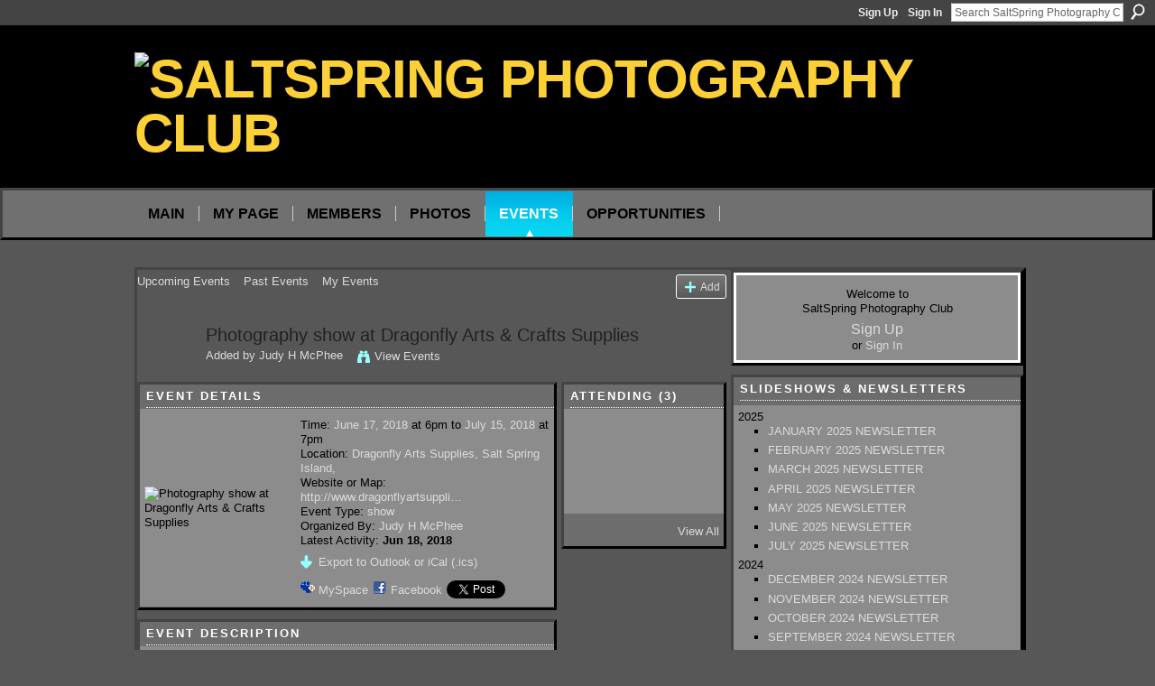

--- FILE ---
content_type: text/html; charset=UTF-8
request_url: https://ssphotog.ning.com/events/photography-show-at-dragonfly-arts-studio
body_size: 31927
content:
<!DOCTYPE html>
<html lang="en" xmlns:og="http://ogp.me/ns#">
<head data-layout-view="default" class="xj_layout_head">
<script>
    window.dataLayer = window.dataLayer || [];
        </script>
<!-- Google Tag Manager -->
<script>(function(w,d,s,l,i){w[l]=w[l]||[];w[l].push({'gtm.start':
new Date().getTime(),event:'gtm.js'});var f=d.getElementsByTagName(s)[0],
j=d.createElement(s),dl=l!='dataLayer'?'&l='+l:'';j.async=true;j.src=
'https://www.googletagmanager.com/gtm.js?id='+i+dl;f.parentNode.insertBefore(j,f);
})(window,document,'script','dataLayer','GTM-T5W4WQ');</script>
<!-- End Google Tag Manager -->
        <meta http-equiv="Content-Type" content="text/html; charset=utf-8" />
    <title>Photography show at Dragonfly Arts &amp; Crafts Supplies - SaltSpring Photography Club</title>
    <link rel="icon" href="https://storage.ning.com/topology/rest/1.0/file/get/986353508?profile=original" type="image/x-icon" />
    <link rel="SHORTCUT ICON" href="https://storage.ning.com/topology/rest/1.0/file/get/986353508?profile=original" type="image/x-icon" />
    <meta name="description" content="Dragonfly Arts &amp;amp; Crafts Supplies hallway, images of flowers, still life and Saltspring Island." />
    <meta name="keywords" content="show" />
<meta name="title" content="Photography show at Dragonfly Arts &amp; Crafts Supplies" />
<meta property="og:type" content="website" />
<meta property="og:url" content="https://ssphotog.ning.com/events/photography-show-at-dragonfly-arts-studio" />
<meta property="og:title" content="Photography show at Dragonfly Arts &amp; Crafts Supplies" />
<meta property="og:image" content="https://storage.ning.com/topology/rest/1.0/file/get/1679071108?profile=RESIZE_180x180&amp;size=90&amp;crop=1%3A1">
<meta name="twitter:card" content="summary" />
<meta name="twitter:title" content="Photography show at Dragonfly Arts &amp; Crafts Supplies" />
<meta name="twitter:description" content="Dragonfly Arts &amp;amp; Crafts Supplies hallway, images of flowers, still life and Saltspring Island." />
<meta name="twitter:image" content="https://storage.ning.com/topology/rest/1.0/file/get/1679071108?profile=RESIZE_180x180&amp;size=90&amp;crop=1%3A1" />
<link rel="image_src" href="https://storage.ning.com/topology/rest/1.0/file/get/1679071108?profile=RESIZE_180x180&amp;size=90&amp;crop=1%3A1" />
<script type="text/javascript">
    djConfig = { preventBackButtonFix: false, isDebug: false }
ning = {"CurrentApp":{"premium":true,"iconUrl":"https:\/\/storage.ning.com\/topology\/rest\/1.0\/file\/get\/2745978986?profile=UPSCALE_150x150","url":"httpsssphotog.ning.com","domains":[],"online":true,"privateSource":true,"id":"ssphotog","appId":3859646,"description":"A club for all Salt Spring Islanders interested in photography","name":"SaltSpring Photography Club","owner":"0bfpgxqr3xlht","createdDate":"2009-08-17T04:53:42.001Z","runOwnAds":false,"category":{"Photo":null,"Club":null,"Photography":null,"Saltspring":null,"Spring":null,"Salt":null},"tags":["Photo","Club","Photography","Saltspring","Spring","Salt"]},"CurrentProfile":null,"maxFileUploadSize":5};
        (function(){
            if (!window.ning) { return; }

            var age, gender, rand, obfuscated, combined;

            obfuscated = document.cookie.match(/xgdi=([^;]+)/);
            if (obfuscated) {
                var offset = 100000;
                obfuscated = parseInt(obfuscated[1]);
                rand = obfuscated / offset;
                combined = (obfuscated % offset) ^ rand;
                age = combined % 1000;
                gender = (combined / 1000) & 3;
                gender = (gender == 1 ? 'm' : gender == 2 ? 'f' : 0);
                ning.viewer = {"age":age,"gender":gender};
            }
        })();

        if (window.location.hash.indexOf('#!/') == 0) {
        window.location.replace(window.location.hash.substr(2));
    }
    window.xg = window.xg || {};
xg.captcha = {
    'shouldShow': false,
    'siteKey': '6Ldf3AoUAAAAALPgNx2gcXc8a_5XEcnNseR6WmsT'
};
xg.addOnRequire = function(f) { xg.addOnRequire.functions.push(f); };
xg.addOnRequire.functions = [];
xg.addOnFacebookLoad = function (f) { xg.addOnFacebookLoad.functions.push(f); };
xg.addOnFacebookLoad.functions = [];
xg._loader = {
    p: 0,
    loading: function(set) {  this.p++; },
    onLoad: function(set) {
                this.p--;
        if (this.p == 0 && typeof(xg._loader.onDone) == 'function') {
            xg._loader.onDone();
        }
    }
};
xg._loader.loading('xnloader');
if (window.bzplcm) {
    window.bzplcm._profileCount = 0;
    window.bzplcm._profileSend = function() { if (window.bzplcm._profileCount++ == 1) window.bzplcm.send(); };
}
xg._loader.onDone = function() {
            if(window.bzplcm)window.bzplcm.start('ni');
        xg.shared.util.parseWidgets();    var addOnRequireFunctions = xg.addOnRequire.functions;
    xg.addOnRequire = function(f) { f(); };
    try {
        if (addOnRequireFunctions) { dojo.lang.forEach(addOnRequireFunctions, function(onRequire) { onRequire.apply(); }); }
    } catch (e) {
        if(window.bzplcm)window.bzplcm.ts('nx').send();
        throw e;
    }
    if(window.bzplcm) { window.bzplcm.stop('ni'); window.bzplcm._profileSend(); }
};
window.xn = { track: { event: function() {}, pageView: function() {}, registerCompletedFlow: function() {}, registerError: function() {}, timer: function() { return { lapTime: function() {} }; } } };</script>
<link rel="alternate" type="application/atom+xml" title="Comments - Photography show at Dragonfly Arts &amp; Crafts Supplies - SaltSpring Photography Club" href="https://ssphotog.ning.com/events/comment/feed?attachedTo=3859646%3AEvent%3A424654&amp;xn_auth=no" />
<style type="text/css" media="screen,projection">
@import url("https://static.ning.com/socialnetworkmain/widgets/index/css/common-982.min.css?xn_version=3128532263");
@import url("https://static.ning.com/socialnetworkmain/widgets/index/css/wide-sidebar.min.css?xn_version=1460991910");
@import url("https://static.ning.com/socialnetworkmain/widgets/events/css/component.min.css?xn_version=2271088567");

</style>

<style type="text/css" media="screen,projection">
@import url("/generated-691c8b0fe6c6d1-34839052-css?xn_version=202511181459");

</style>

<style type="text/css" media="screen,projection">
@import url("/generated-691c8b0fc77525-86803614-css?xn_version=202511181459");

</style>

<!--[if IE 6]>
    <link rel="stylesheet" type="text/css" href="https://static.ning.com/socialnetworkmain/widgets/index/css/common-ie6.min.css?xn_version=463104712" />
<![endif]-->
<!--[if IE 7]>
<link rel="stylesheet" type="text/css" href="https://static.ning.com/socialnetworkmain/widgets/index/css/common-ie7.css?xn_version=2712659298" />
<![endif]-->
<link rel="EditURI" type="application/rsd+xml" title="RSD" href="https://ssphotog.ning.com/profiles/blog/rsd" />
<script type="text/javascript">(function(a,b){if(/(android|bb\d+|meego).+mobile|avantgo|bada\/|blackberry|blazer|compal|elaine|fennec|hiptop|iemobile|ip(hone|od)|iris|kindle|lge |maemo|midp|mmp|netfront|opera m(ob|in)i|palm( os)?|phone|p(ixi|re)\/|plucker|pocket|psp|series(4|6)0|symbian|treo|up\.(browser|link)|vodafone|wap|windows (ce|phone)|xda|xiino/i.test(a)||/1207|6310|6590|3gso|4thp|50[1-6]i|770s|802s|a wa|abac|ac(er|oo|s\-)|ai(ko|rn)|al(av|ca|co)|amoi|an(ex|ny|yw)|aptu|ar(ch|go)|as(te|us)|attw|au(di|\-m|r |s )|avan|be(ck|ll|nq)|bi(lb|rd)|bl(ac|az)|br(e|v)w|bumb|bw\-(n|u)|c55\/|capi|ccwa|cdm\-|cell|chtm|cldc|cmd\-|co(mp|nd)|craw|da(it|ll|ng)|dbte|dc\-s|devi|dica|dmob|do(c|p)o|ds(12|\-d)|el(49|ai)|em(l2|ul)|er(ic|k0)|esl8|ez([4-7]0|os|wa|ze)|fetc|fly(\-|_)|g1 u|g560|gene|gf\-5|g\-mo|go(\.w|od)|gr(ad|un)|haie|hcit|hd\-(m|p|t)|hei\-|hi(pt|ta)|hp( i|ip)|hs\-c|ht(c(\-| |_|a|g|p|s|t)|tp)|hu(aw|tc)|i\-(20|go|ma)|i230|iac( |\-|\/)|ibro|idea|ig01|ikom|im1k|inno|ipaq|iris|ja(t|v)a|jbro|jemu|jigs|kddi|keji|kgt( |\/)|klon|kpt |kwc\-|kyo(c|k)|le(no|xi)|lg( g|\/(k|l|u)|50|54|\-[a-w])|libw|lynx|m1\-w|m3ga|m50\/|ma(te|ui|xo)|mc(01|21|ca)|m\-cr|me(rc|ri)|mi(o8|oa|ts)|mmef|mo(01|02|bi|de|do|t(\-| |o|v)|zz)|mt(50|p1|v )|mwbp|mywa|n10[0-2]|n20[2-3]|n30(0|2)|n50(0|2|5)|n7(0(0|1)|10)|ne((c|m)\-|on|tf|wf|wg|wt)|nok(6|i)|nzph|o2im|op(ti|wv)|oran|owg1|p800|pan(a|d|t)|pdxg|pg(13|\-([1-8]|c))|phil|pire|pl(ay|uc)|pn\-2|po(ck|rt|se)|prox|psio|pt\-g|qa\-a|qc(07|12|21|32|60|\-[2-7]|i\-)|qtek|r380|r600|raks|rim9|ro(ve|zo)|s55\/|sa(ge|ma|mm|ms|ny|va)|sc(01|h\-|oo|p\-)|sdk\/|se(c(\-|0|1)|47|mc|nd|ri)|sgh\-|shar|sie(\-|m)|sk\-0|sl(45|id)|sm(al|ar|b3|it|t5)|so(ft|ny)|sp(01|h\-|v\-|v )|sy(01|mb)|t2(18|50)|t6(00|10|18)|ta(gt|lk)|tcl\-|tdg\-|tel(i|m)|tim\-|t\-mo|to(pl|sh)|ts(70|m\-|m3|m5)|tx\-9|up(\.b|g1|si)|utst|v400|v750|veri|vi(rg|te)|vk(40|5[0-3]|\-v)|vm40|voda|vulc|vx(52|53|60|61|70|80|81|83|85|98)|w3c(\-| )|webc|whit|wi(g |nc|nw)|wmlb|wonu|x700|yas\-|your|zeto|zte\-/i.test(a.substr(0,4)))window.location.replace(b)})(navigator.userAgent||navigator.vendor||window.opera,'https://ssphotog.ning.com/m/event?id=3859646%3AEvent%3A424654');</script></head>
<body>
<!-- Google Tag Manager (noscript) -->
<noscript><iframe src="https://www.googletagmanager.com/ns.html?id=GTM-T5W4WQ"
height="0" width="0" style="display:none;visibility:hidden"></iframe></noscript>
<!-- End Google Tag Manager (noscript) -->
    <div class="xj_before_content">        <div id="xn_bar">
            <div id="xn_bar_menu">
                <div id="xn_bar_menu_branding" >
                                    </div>

                <div id="xn_bar_menu_more">
                    <form id="xn_bar_menu_search" method="GET" action="https://ssphotog.ning.com/main/search/search">
                        <fieldset>
                            <input type="text" name="q" id="xn_bar_menu_search_query" value="Search SaltSpring Photography Club" _hint="Search SaltSpring Photography Club" accesskey="4" class="text xj_search_hint" />
                            <a id="xn_bar_menu_search_submit" href="#" onclick="document.getElementById('xn_bar_menu_search').submit();return false">Search</a>
                        </fieldset>
                    </form>
                </div>

                            <ul id="xn_bar_menu_tabs">
                                            <li><a href="https://ssphotog.ning.com/main/authorization/signUp?target=https%3A%2F%2Fssphotog.ning.com%2Fevents%2Fphotography-show-at-dragonfly-arts-studio">Sign Up</a></li>
                                                <li><a href="https://ssphotog.ning.com/main/authorization/signIn?target=https%3A%2F%2Fssphotog.ning.com%2Fevents%2Fphotography-show-at-dragonfly-arts-studio">Sign In</a></li>
                                    </ul>
                        </div>
        </div>
        </div>
    <div class="xg_theme" data-layout-pack="romeo">
        <div id="xg_themebody">
            <div id="xg_ad_above_header" class="xg_ad xj_ad_above_header dy-displaynone">
                
            </div>
            <div id="xg_head">
                <div id="xg_masthead">
                    <h1 id="xg_sitename" class="xj_site_name"><a id="application_name_header_link" href="/"><img src="https://storage.ning.com/topology/rest/1.0/file/get/13517089093?profile=original" alt="SaltSpring Photography Club"></a></h1>
                    <p id="xg_sitedesc" class="xj_site_desc"></p>
                </div>
                <div id="xg_navigation" class="xj_navigation"><ul>
    <li id="xg_tab_main" class="xg_subtab"><a href="/"><span>Main</span></a></li><li id="xg_tab_profile" class="xg_subtab"><a href="/profiles"><span>My Page</span></a></li><li id="xg_tab_members" class="xg_subtab"><a href="/profiles/members/"><span>Members</span></a></li><li id="xg_tab_photo" class="xg_subtab"><a href="/photo"><span>Photos</span></a></li><li id="xg_tab_events" class="xg_subtab this"><a href="/events"><span>Events</span></a></li><li id="xg_tab_xn0" class="xg_subtab"><a href="/page/opportunities"><span>Opportunities</span></a></li></ul>
</div>
            </div>
            <div id="xg_ad_below_header" class="xg_ad xj_ad_below_header dy-displaynone">
						
					</div>
            <div id="xg" class="xg_widget_events xg_widget_events_event xg_widget_events_event_show">
                	
                <div id="xg_body">
                    <div class="xj_notifications"></div>
                    <div class="xg_column xg_span-14" id="column1">
                        <div id="xg_canvas" class="xj_canvas">
                            <ul class="navigation easyclear">
	<li><a href="https://ssphotog.ning.com/events/event/listUpcoming">Upcoming Events</a></li>
	<li><a href="https://ssphotog.ning.com/events/event/listArchive">Past Events</a></li>
	<li><a href="https://ssphotog.ning.com/events/event/listUserEvents?">My Events</a></li>
			<li class="right xg_lightborder navbutton"><a href="https://ssphotog.ning.com/events/event/new?cancelTarget=https%3A%2F%2Fssphotog.ning.com%2Fevents%2Fphotography-show-at-dragonfly-arts-studio" class="xg_sprite xg_sprite-add">Add</a></li>
	</ul>
<div class="xg_headline xg_headline-img xg_headline-2l">
    <div class="ib"><span class="xg_avatar"><a class="fn url" href="http://ssphotog.ning.com/profile/JudyMcPhee"  title="Judy H McPhee"><span class="table_img dy-avatar dy-avatar-64 "><img  class="photo photo" src="https://storage.ning.com/topology/rest/1.0/file/get/10075306499?profile=RESIZE_64x64&amp;width=64&amp;height=64&amp;crop=1%3A1" alt="" /></span></a></span></div>
<div class="tb"><h1>Photography show at Dragonfly Arts &amp; Crafts Supplies</h1>
        <ul class="navigation byline">
            <li><a class="nolink">Added by </a><a href="/profile/JudyMcPhee">Judy H McPhee</a></li>
            <li><a class="xg_sprite xg_sprite-view" href="https://ssphotog.ning.com/events/event/listUserEvents?user=34u4nh8x738dw">View Events</a></li>
        </ul>
    </div>
</div>

<div class="xg_column xg_span-12">
    <div class="xg_module eventDetails xg_module_with_dialog">
    <div class="xg_module_head">
        <h2>Event Details</h2>
    </div>
    <div class="xg_module_body nopad">        <div class="xg_column xg_span-4 "><div class="pad5"><img src="https://storage.ning.com/topology/rest/1.0/file/get/1679071108?profile=RESIZE_180x180&size=173&crop=1%3A1" alt="Photography show at Dragonfly Arts &amp; Crafts Supplies" /></div></div>
        <div class="xg_column xg_span-8 last-child">
            <div class="event_details">
                <p>
                    Time: <a href="https://ssphotog.ning.com/events/event/listByDate?date=2018-06-17">June 17, 2018</a> at 6pm to <a href="https://ssphotog.ning.com/events/event/listByDate?date=2018-07-15">July 15, 2018</a> at 7pm<br />
                    <span id="eventLocation">Location: <a href="https://ssphotog.ning.com/events/event/listByLocation?location=Dragonfly+Arts+Supplies%2C+Salt+Spring+Island%2C">Dragonfly Arts Supplies, Salt Spring Island,</a></span><br />                                                                                            Website or Map: <a href="http://www.dragonflyartsupplies.com">http://www.dragonflyartsuppli…</a><br />                                                                <span id="eventTypes">Event Type: <a href="https://ssphotog.ning.com/events/event/listByType?type=show">show</a></span><br />
                    Organized By: <a href="/profile/JudyMcPhee">Judy H McPhee</a><br />                    Latest Activity: <strong>Jun 18, 2018</strong>                </p>
                                                    <p>
                                                                            <a href="https://ssphotog.ning.com/events/photography-show-at-dragonfly-arts-studio/export" class="xg_sprite xg_sprite-download">Export to Outlook or iCal (.ics)</a><br />
                                                                            		    </p>
                    		    <p class="share-links clear">
                        <a href="http://www.myspace.com/Modules/PostTo/Pages/?t=Photography%20show%20at%20Dragonfly%20Arts%20%26%20Crafts%20Supplies&c=Check%20out%20%22Photography%20show%20at%20Dragonfly%20Arts%20%26%20Crafts%20Supplies%22%20on%20SaltSpring%20Photography%20Club&u=https%3A%2F%2Fssphotog.ning.com%2Fxn%2Fdetail%2F3859646%3AEvent%3A424654&l=2" class="post_to_myspace" target="_blank">MySpace</a>            <script>!function(d,s,id){var js,fjs=d.getElementsByTagName(s)[0];if(!d.getElementById(id)){js=d.createElement(s);js.id=id;js.src="//platform.twitter.com/widgets.js";fjs.parentNode.insertBefore(js,fjs);}}(document,"script","twitter-wjs");</script>
                    <span class="xg_tweet">
        <a href="https://twitter.com/share" class="post_to_twitter twitter-share-button" target="_blank"
            data-text="Checking out &quot;Photography show at Dragonfly Arts &amp; Crafts Supplies&quot; on SaltSpring Photography Club:" data-url="https://ssphotog.ning.com/events/photography-show-at-dragonfly-arts-studio" data-count="none" data-dnt="true">Tweet</a>
        </span>
                <a class="post_to_facebook xj_post_to_facebook" href="http://www.facebook.com/share.php?u=https%3A%2F%2Fssphotog.ning.com%2Fevents%2Fphotography-show-at-dragonfly-arts-studio%3Fxg_source%3Dfacebookshare&amp;t=" _url="https://ssphotog.ning.com/events/photography-show-at-dragonfly-arts-studio?xg_source=facebookshare" _title="" _log="{&quot;module&quot;:&quot;events&quot;,&quot;page&quot;:&quot;event&quot;,&quot;action&quot;:&quot;show&quot;}">Facebook</a>
                        </p>
                            </div>
        </div>
    </div>
</div>
<div class="xg_module">
    <div class="xg_module_head">
        <h2>Event Description</h2>
    </div>
    <div class="xg_module_body">
        <div class="xg_user_generated"><p><p>Dragonfly Arts &amp; Crafts Supplies hallway, images of flowers, still life and Saltspring Island.</p></p></div>
                    <ul class="pagination smallpagination">
                            <li class="left"><a href="https://ssphotog.ning.com/events/june-13-club-meeting" title="June 13 Club meeting">&lt; Previous Event</a></li>
                            <li class="right"><a title="REVolution SS Show" href="https://ssphotog.ning.com/events/revolution-ss-show">Next Event &gt;</a></li>
                        </ul>
            </div>
</div>
    
        <div class="xg_module">
                            <div class="xg_module_head"><h2 id="comments" numComments="0">Comment Wall</h2></div>
                                <div class="xg_module_body" id="comments" style="display: none" _numComments="0" _scrollTo="">
                    </div>
                    <div class="xg_module_body">
                    <p id="add-comment">Comment</p>
                                            <div class="comment-join">
                            <h3>RSVP for Photography show at Dragonfly Arts &amp; Crafts Supplies to add comments!</h3><p><a href="https://ssphotog.ning.com/main/authorization/signUp?target=https%3A%2F%2Fssphotog.ning.com%2Fevents%2Fphotography-show-at-dragonfly-arts-studio">Join SaltSpring Photography Club</a></p>                        </div>
                                                        </div>
                            <div class="xg_module_foot" id="xj_comments_footer" style="display:none">
                                            <p class="left">
                            <a class="xg_icon xg_icon-rss" href="https://ssphotog.ning.com/events/comment/feed?attachedTo=3859646%3AEvent%3A424654&amp;xn_auth=no">RSS</a>
                        </p>
                                    </div>
                    </div>
    </div>
<div class="xg_column xg_span-4 xg_last">
        <div class="xg_module">
    <div class="xg_module_head"><h2>Attending (3)</h2></div>
    <div class="xg_module_body vcard-48grid">
        <span class="xg_avatar"><a class="fn url" href="http://ssphotog.ning.com/profile/Hidden"  title="Doug McMillin"><span class="table_img dy-avatar dy-avatar-48 "><img  class="photo photo" src="https://storage.ning.com/topology/rest/1.0/file/get/3056629078?profile=RESIZE_48X48&amp;width=48&amp;height=48&amp;crop=1%3A1" alt="" /></span></a></span><span class="xg_avatar"><a class="fn url" href="http://ssphotog.ning.com/profile/AvrilKirby"  title="Avril Kirby"><span class="table_img dy-avatar dy-avatar-48 "><img  class="photo photo" src="https://storage.ning.com/topology/rest/1.0/file/get/1548045138?profile=RESIZE_48X48&amp;width=48&amp;height=48&amp;crop=1%3A1" alt="" /></span></a></span><span class="xg_avatar"><a class="fn url" href="http://ssphotog.ning.com/profile/JudyMcPhee"  title="Judy H McPhee"><span class="table_img dy-avatar dy-avatar-48 "><img  class="photo photo" src="https://storage.ning.com/topology/rest/1.0/file/get/10075306499?profile=RESIZE_48X48&amp;width=48&amp;height=48&amp;crop=1%3A1" alt="" /></span></a></span>    </div>
    <div class="xg_module_foot">
        <ul>
            <li class="right"><a href="https://ssphotog.ning.com/events/photography-show-at-dragonfly-arts-studio/showAttendees?status=attending">View All</a></li>
        </ul>
    </div>
</div>
</div>

                        </div>
                    </div>                
                    <div class="xg_column xg_span-7 xg_last" id="column2">
                        <div class="xj_user_info">    <div class="xg_module" id="xg_module_account">
        <div class="xg_module_body xg_signup xg_lightborder">
            <p>Welcome to<br />SaltSpring Photography Club</p>
                        <p class="last-child"><big><strong><a href="https://ssphotog.ning.com/main/authorization/signUp?target=https%3A%2F%2Fssphotog.ning.com%2Fevents%2Fphotography-show-at-dragonfly-arts-studio">Sign Up</a></strong></big><br/>or <a href="https://ssphotog.ning.com/main/authorization/signIn?target=https%3A%2F%2Fssphotog.ning.com%2Fevents%2Fphotography-show-at-dragonfly-arts-studio" style="white-space:nowrap">Sign In</a></p>
                    </div>
    </div>
</div>
                        <div class="xj_sidebar_content"><div class="xg_module html_module module_text xg_reset" data-module_name="text"
        >
        <div class="xg_module_head"><h2>SLIDESHOWS &amp; NEWSLETTERS</h2></div>
        <div class="xg_module_body xg_user_generated">
            <p>2025</p>
<ul>
<li><a href="https://ssphotog.ning.com/page/january-2025-newsletter" target="_blank" rel="noopener">JANUARY 2025 NEWSLETTER</a></li>
<li><a href="https://ssphotog.ning.com/page/february-2025-newsletter" target="_blank" rel="noopener">FEBRUARY 2025 NEWSLETTER</a></li>
<li><a href="https://ssphotog.ning.com/page/march-2025-newsletter" target="_blank" rel="noopener">MARCH 2025 NEWSLETTER</a></li>
<li><a href="https://ssphotog.ning.com/page/april-2025-newsletter" target="_blank" rel="noopener">APRIL 2025 NEWSLETTER</a></li>
<li><a href="https://ssphotog.ning.com/page/may-2025-newsletter" target="_blank" rel="noopener">MAY 2025 NEWSLETTER</a></li>
<li><a href="https://ssphotog.ning.com/page/june-2025-newsletter" target="_blank" rel="noopener">JUNE 2025 NEWSLETTER</a></li>
<li><a href="https://ssphotog.ning.com/page/july-2025-n" target="_blank" rel="noopener">JULY 2025 NEWSLETTER</a></li>
</ul>
<p>2024</p>
<ul>
<li><a href="https://ssphotog.ning.com/page/december-2024-newsletter" target="_blank" rel="noopener">DECEMBER 2024 NEWSLETTER</a></li>
<li><a href="https://ssphotog.ning.com/page/november-2024-newsletter" target="_blank" rel="noopener">NOVEMBER 2024 NEWSLETTER</a></li>
<li><a href="https://ssphotog.ning.com/page/october-2024-newsletter" target="_blank" rel="noopener">OCTOBER 2024 NEWSLETTER</a></li>
<li><a href="https://ssphotog.ning.com/page/september-2024-newsletter" target="_blank" rel="noopener">SEPTEMBER 2024 NEWSLETTER</a></li>
<li><a href="https://ssphotog.ning.com/page/august-2024-newsletter" target="_blank" rel="noopener">AUGUST 2024 NEWSLETTER</a><br />
<ul>
<li><a href="http://otog.ning.com/page/august-2024-newsletter" target="_blank" rel="noopener">Launch Photo show @ SSI Public Library</a></li>
</ul>
</li>
</ul>
        </div>
        </div>
<div class="xg_module module_events" data-module_name="events">
    <div class="xg_module_head">
        <h2>Events</h2>
    </div>
    <div class="xg_module_foot">
        <ul>
                            <li class="left"><a href="https://ssphotog.ning.com/events/event/new?cancelTarget=https%3A%2F%2Fssphotog.ning.com%2Fevents%2Fphotography-show-at-dragonfly-arts-studio" class="xg_sprite xg_sprite-add">Add an Event</a></li>
                        </ul>
    </div>
</div>
</div>
                    </div>
                </div>
            </div>
            <div id="xg_foot">
                <div id="xg_footcontent">
                    <div class="xj_foot_content"><p class="left">
    © 2025             &nbsp; Created by <a href="/profile/WendyRosier">Wendy Rosier</a>.            &nbsp;
    Powered by<a class="poweredBy-logo" href="https://www.ning.com/" title="" alt="" rel="dofollow">
    <img class="poweredbylogo" width="87" height="15" src="https://static.ning.com/socialnetworkmain/widgets/index/gfx/Ning_MM_footer_wht@2x.png?xn_version=2105418020"
         title="Ning Website Builder" alt="Website builder | Create website | Ning.com">
</a>    </p>
    <p class="right xg_lightfont">
                    <a href="https://ssphotog.ning.com/main/embeddable/list">Badges</a> &nbsp;|&nbsp;
                        <a href="https://ssphotog.ning.com/main/authorization/signUp?target=https%3A%2F%2Fssphotog.ning.com%2Fmain%2Findex%2Freport" dojoType="PromptToJoinLink" _joinPromptText="Please sign up or sign in to complete this step." _hasSignUp="true" _signInUrl="https://ssphotog.ning.com/main/authorization/signIn?target=https%3A%2F%2Fssphotog.ning.com%2Fmain%2Findex%2Freport">Report an Issue</a> &nbsp;|&nbsp;
                        <a href="https://ssphotog.ning.com/main/authorization/termsOfService?previousUrl=https%3A%2F%2Fssphotog.ning.com%2Fevents%2Fphotography-show-at-dragonfly-arts-studio">Terms of Service</a>
            </p>
</div>
                </div>
            </div>
			<div id="xg_ad_below_footer" class="xg_ad xj_ad_below_footer dy-displaynone">
				
			</div>
        </div>
    </div>
    <div class="xj_after_content"><div id="xj_baz17246" class="xg_theme"></div>
<div id="xg_overlay" style="display:none;">
<!--[if lte IE 6.5]><iframe></iframe><![endif]-->
</div>
<!--googleoff: all--><noscript>
	<style type="text/css" media="screen">
        #xg { position:relative;top:120px; }
        #xn_bar { top:120px; }
	</style>
	<div class="errordesc noscript">
		<div>
            <h3><strong>Hello, you need to enable JavaScript to use SaltSpring Photography Club.</strong></h3>
            <p>Please check your browser settings or contact your system administrator.</p>
			<img src="/xn_resources/widgets/index/gfx/jstrk_off.gif" alt="" height="1" width="1" />
		</div>
	</div>
</noscript><!--googleon: all-->
<script type="text/javascript" src="https://static.ning.com/socialnetworkmain/widgets/lib/core.min.js?xn_version=1651386455"></script>        <script>
            var sources = ["https:\/\/static.ning.com\/socialnetworkmain\/widgets\/lib\/js\/jquery\/jquery.ui.widget.js?xn_version=202511181459","https:\/\/static.ning.com\/socialnetworkmain\/widgets\/lib\/js\/jquery\/jquery.iframe-transport.js?xn_version=202511181459","https:\/\/static.ning.com\/socialnetworkmain\/widgets\/lib\/js\/jquery\/jquery.fileupload.js?xn_version=202511181459","https:\/\/storage.ning.com\/topology\/rest\/1.0\/file\/get\/12882208293?profile=original&r=1724772725","https:\/\/storage.ning.com\/topology\/rest\/1.0\/file\/get\/11108857659?profile=original&r=1684135158","https:\/\/storage.ning.com\/topology\/rest\/1.0\/file\/get\/11108857666?profile=original&r=1684135158"];
            var numSources = sources.length;
                        var heads = document.getElementsByTagName('head');
            var node = heads.length > 0 ? heads[0] : document.body;
            var onloadFunctionsObj = {};

            var createScriptTagFunc = function(source) {
                var script = document.createElement('script');
                
                script.type = 'text/javascript';
                                var currentOnLoad = function() {xg._loader.onLoad(source);};
                if (script.readyState) { //for IE (including IE9)
                    script.onreadystatechange = function() {
                        if (script.readyState == 'complete' || script.readyState == 'loaded') {
                            script.onreadystatechange = null;
                            currentOnLoad();
                        }
                    }
                } else {
                   script.onerror = script.onload = currentOnLoad;
                }

                script.src = source;
                node.appendChild(script);
            };

            for (var i = 0; i < numSources; i++) {
                                xg._loader.loading(sources[i]);
                createScriptTagFunc(sources[i]);
            }
        </script>
    <script type="text/javascript">
if (!ning._) {ning._ = {}}
ning._.compat = { encryptedToken: "<empty>" }
ning._.CurrentServerTime = "2025-12-08T17:00:54+00:00";
ning._.probableScreenName = "";
ning._.domains = {
    base: 'ning.com',
    ports: { http: '80', ssl: '443' }
};
ning.loader.version = '202511181459'; // DEP-251118_1:2035741 33
djConfig.parseWidgets = false;
</script>
    <script type="text/javascript">
        xg.token = '';
xg.canTweet = false;
xg.cdnHost = 'static.ning.com';
xg.version = '202511181459';
xg.useMultiCdn = true;
xg.staticRoot = 'socialnetworkmain';
xg.xnTrackHost = null;
    xg.cdnDefaultPolicyHost = 'static';
    xg.cdnPolicy = [];
xg.global = xg.global || {};
xg.global.currentMozzle = 'events';
xg.global.userCanInvite = false;
xg.global.requestBase = '';
xg.global.locale = 'en_US';
xg.num_thousand_sep = ",";
xg.num_decimal_sep = ".";
(function() {
    dojo.addOnLoad(function() {
        if(window.bzplcm) { window.bzplcm.ts('hr'); window.bzplcm._profileSend(); }
            });
            ning.loader.require('xg.shared.PostToFacebookLink', function() { xg._loader.onLoad('xnloader'); });
    })();    </script>
<!-- Default Statcounter code for SaltSpring Photography Club
https://ssphotog.ning.com/ -->
<script type="text/javascript">
var sc_project=12562460; 
var sc_invisible=1; 
var sc_security="df11b040"; 
</script>
<script type="text/javascript"
src="https://www.statcounter.com/counter/counter.js" async></script>
<noscript><div class="statcounter"><a title="Web Analytics Made Easy -
StatCounter" href="https://statcounter.com/" target="_blank"><img
class="statcounter" src="https://c.statcounter.com/12562460/0/df11b040/1/"
alt="Web Analytics Made Easy - StatCounter"></a></div></noscript>
<!-- End of Statcounter Code --><script>
    document.addEventListener("DOMContentLoaded", function () {
        if (!dataLayer) {
            return;
        }
        var handler = function (event) {
            var element = event.currentTarget;
            if (element.hasAttribute('data-track-disable')) {
                return;
            }
            var options = JSON.parse(element.getAttribute('data-track'));
            dataLayer.push({
                'event'         : 'trackEvent',
                'eventType'     : 'googleAnalyticsNetwork',
                'eventCategory' : options && options.category || '',
                'eventAction'   : options && options.action || '',
                'eventLabel'    : options && options.label || '',
                'eventValue'    : options && options.value || ''
            });
            if (options && options.ga4) {
                dataLayer.push(options.ga4);
            }
        };
        var elements = document.querySelectorAll('[data-track]');
        for (var i = 0; i < elements.length; i++) {
            elements[i].addEventListener('click', handler);
        }
    });
</script>

</div>
</body>
</html>


--- FILE ---
content_type: text/css;charset=UTF-8
request_url: https://ssphotog.ning.com/generated-691c8b0fc77525-86803614-css?xn_version=202511181459
body_size: 7343
content:
.xg_sprite,.xg_icon,.rich-comment,.rich-comment em,.delete,.smalldelete,.activity-delete,ul.rating-themed,ul.rating-themed a:hover,ul.rating-themed a:active,ul.rating-themed a:focus,ul.rating-themed .current{background-image:url(https://static.ning.com/socialnetworkmain/widgets/index/gfx/icons/xg_sprite-99FFFF.png?xn_version=3244555409);_background-image:url(https://static.ning.com/socialnetworkmain/widgets/index/gfx/icons/ie6/xg_sprite-99FFFF.png?xn_version=4291570312);}#welcome .xg_icon-close-bg,.welcome_add_options .xg_icon-close-bg{background:transparent url(https://static.ning.com/socialnetworkmain/widgets/index/gfx/welcomebox.png?xn_version=1688247866) no-repeat -659px -29px;_background:transparent url(https://static.ning.com/socialnetworkmain/widgets/index/gfx/icon/new/delete_gray.png?xn_version=4054522322) no-repeat center center;}.announcement_bar .xg_icon-close-bg,.xg_floating_module .xg_icon-close-bg{background:transparent url(https://static.ning.com/socialnetworkmain/widgets/index/gfx/icon/new/delete_gray.png?xn_version=4054522322) no-repeat 1px 1px;}a,#xg_manage_promotion a,#xg_manage_network a,#xg_manage_members a,#xg_manage_resources a,#xg_manage_customize a,#xg_manage_premium a,a.button:hover{text-decoration:none;}a:hover,#xg_manage_promotion .navigation-solo a:hover{text-decoration:underline;}body { background:#565756 none no-repeat scroll 0 0; }
.xg_theme .xg_user_generated p, .xg_theme .xg_user_generated ol, .xg_theme .xg_user_generated ul, .xg_theme .xg_user_generated dl, .xg_theme .xg_user_generated blockquote, .xg_theme .xg_user_generated table, .xg_theme .xg_user_generated h1, .xg_theme .xg_user_generated h2, .xg_theme .xg_user_generated h3, .xg_theme .xg_user_generated h4, .xg_theme .xg_user_generated h5, .xg_theme .xg_user_generated h6 { margin-bottom:0em; }
.xg_theme #xg_themebody {
  font-weight:normal;
  font-size:13px;
  font-family:'Trebuchet MS', Arial, sans-serif;
  color:#000000;
}
.xg_theme a {
  color:#dbdbdb;
  font-weight:normal;
  text-decoration:none;
  border-bottom:none;
}
.xg_theme a:hover {
  color:#a1f4ff;
  font-weight:normal;
  text-decoration:none;
  border-bottom:none;
}
.xg_theme h1, .xg_theme h2, .xg_theme h3, .xg_theme h4, .xg_theme h5, .xg_theme h6 {
  font-weight:normal;
  font-family:'Trebuchet MS', Arial, sans-serif;
  color:#212121;
}
.xg_theme button, .xg_theme a.button, .xg_theme input.button {
  background:#000000 none repeat scroll 0 0;
  color:#71bdb7;
  font-weight:bold;
  font-size:13px;
  font-family:'Trebuchet MS', Arial, sans-serif;
  border-width:;
  border-style:none;
  border-color:transparent;
}
.xg_theme #xg_head {
  background:#000000 none no-repeat scroll 0 0;
  border-width:;
  border-style:none;
  border-color:transparent;
}
.xg_theme h1#xg_sitename { font-size:60px; }
.xg_theme h1#xg_sitename a {
  color:#fed037;
  font-weight:bold;
  font-family:'Trebuchet MS', Arial, sans-serif;
}
.xg_theme p#xg_sitedesc {
  color:#f3fbff;
  font-weight:normal;
  font-size:12px;
  font-family:'Trebuchet MS', Arial, sans-serif;
}
.xg_theme #xg_navigation {
  background:#707070 none no-repeat scroll 0 0;
  border-width:3px;
  border-style:outset;
  border-color:#444444;
}
.xg_theme #xg_navigation ul li a {
  color:#000000;
  background-color:transparent;
  font-weight:bold;
  font-size:16px;
  font-family:'Trebuchet MS', Arial, sans-serif;
}
.xg_theme #xg_navigation ul li a:hover {
  color:#000000;
  background-color:transparent;
}
.xg_theme #xg_navigation ul div.xg_subtab ul li a {
  color:#919191;
  background:#f2f2f2;
}
.xg_theme #xg_navigation ul div.xg_subtab ul li a:hover {
  color:#5e5e5e;
  background:#d9d9d9;
}
.xg_theme #xg { background:transparent none no-repeat scroll 0 0; }
.xg_theme #xg_body {
  background:transparent none no-repeat scroll 0 0;
  border-width:3px;
  border-style:outset;
  border-color:#444444;
}
.xg_theme .xg_module {
  background:transparent url(https://static.ning.com/socialnetworkmain/widgets/index/gfx/themes/magazine/xg-module-bg.png?xn_version=3004062124) repeat scroll 0 0;
  border-width:3px;
  border-style:outset;
  border-color:#444444;
}
.xg_theme .xg_module_head {
  background:none none no-repeat scroll 0 0;
  border-width:0 0 1px;
  border-style:dotted;
  border-color:#ffffff;
}
.xg_theme .xg_module_head h2 {
  color:#ffffff;
  font-weight:bold;
  font-size:13px;
  font-family:'Trebuchet MS', Arial, sans-serif;
}
.xg_theme .xg_module_body {
  background:#8c8c8c none no-repeat scroll 0 0;
  font-size:13px;
}
.xg_theme #xg_foot {
  background:#707070 none no-repeat scroll 0 0;
  border-width:3px;
  border-style:outset;
  border-color:#444444;
}
.xg_theme #xg_footcontent {
  background:#707070 none no-repeat scroll 0 0;
  border-width:1px;
  border-style:solid;
  border-color:#7a7a7a;
  color:#ffffff;
}
.xg_theme .xg_floating_container {
  background-color:#989a99;
  color:#000000;
  font-weight:normal;
  font-size:13px;
  font-family:'Trebuchet MS', Arial, sans-serif;
}
.xg_theme .mediabutton-c { color:#000000; }
.xg_theme .mediaplayer-bc { background-color:#fed037; }
.xg_theme .mediaplaylist-bc { background-color:#ffffff; }
#xn_bar, .xg_theme-ningbar-bc { background-color:#444444; }
.xg_theme .icon-color { color:#a1f4ff; }
.xg_theme .xg_lightborder { border-color:#ffffff; }
.xg_theme .xg_lightfont { color:#e1e1e1; }
.xg_theme .xg_theme-button-c { color:#71bdb7; }
.xg_theme .xg_theme-button-bc { background-color:#000000; }
.xg_theme .xg_theme-link-c { color:#dbdbdb; }
.xg_theme #xg_masthead, .xg_theme #xg, .xg_theme #xg_navigation ul {
  width:982px;
  margin:0 auto;
}
.xg_theme #xg_masthead {
  padding:30px 0;
  position:relative;
}
.xg_theme h1#xg_sitename {
  text-transform:uppercase;
  letter-spacing:-1px;
  line-height:1em;
  margin:0;
}
.xg_theme p#xg_sitedesc {
  letter-spacing:2px;
  text-transform:uppercase;
  position:absolute;
  bottom:38px;
  right:0;
}
.xg_theme #xg_navigation li {
  float:left;
  background:transparent none;
  text-transform:uppercase;
  margin:1px 0;
}
.xg_theme #xg_navigation li.this, .xg_theme #xg_navigation li:hover { background:#08d6f1 url(https://static.ning.com/socialnetworkmain/widgets/index/gfx/themes/magazine/xg-nav-active-item-bg.png?xn_version=882376899) repeat-x scroll 0 0; }
.xg_theme #xg_navigation li.this a, .xg_theme #xg_navigation li a:hover {
  color:#ffffff;
  background:transparent url(https://static.ning.com/socialnetworkmain/widgets/index/gfx/themes/magazine/xg-nav-active-indicator.png?xn_version=725470410) no-repeat scroll center bottom;
}
.xg_theme #xg_navigation li a { padding:15px 0 15px 15px; }
.xg_theme #xg_navigation li a span {
  border-right:1px solid #cccccc;
  padding-right:15px;
}
.xg_theme #xg { padding-top:30px; }
.xg_module .xg_module_head {
  margin-left:7px;
  padding:5px 0;
}
.xg_theme .xg_module_head h2 {
  text-transform:uppercase;
  letter-spacing:2px;
}
.xg_theme .xg_module { margin-bottom:10px; }
.xg_theme h1 a, .xg_theme h2 a, .xg_theme h3 a, .xg_theme h4 a, .xg_theme h5 a, .xg_theme h6 a, .xg_theme h1 a:hover, .xg_theme h2 a:hover, .xg_theme h3 a:hover, .xg_theme h4 a:hover, .xg_theme h5 a:hover, .xg_theme h6 a:hover { color:#212121; }
.xg_theme #xg_footcontent {
  width:982px;
  margin:0 auto;
  padding:10px 0;
}
.xg_theme #xg_footcontent a { color:#212121; }
.xg_theme .xg_lightborder { border-style:dotted; }
